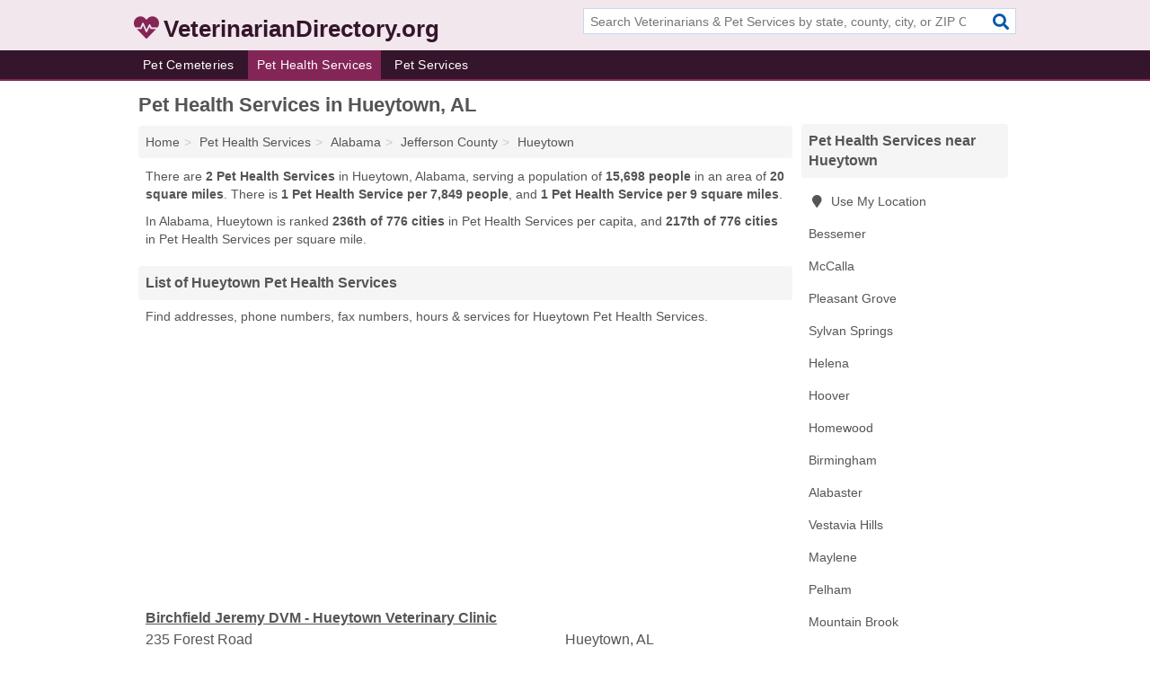

--- FILE ---
content_type: text/html; charset=utf-8
request_url: https://www.veterinariandirectory.org/pet-health-in-hueytown-al/
body_size: 3482
content:
<!DOCTYPE html>
<html lang="en">
  <head>
    <meta charset="utf-8">
    <meta http-equiv="Content-Type" content="text/html; charset=UTF-8">
    <meta name="viewport" content="width=device-width, initial-scale=1">
    <title>Hueytown Pet Health Services (Alabama Pet Health Services)</title>
    <link rel="canonical" href="https://www.veterinariandirectory.org/pet-health-in-hueytown-al/">
    <meta property="og:type" content="website">
    <meta property="og:title" content="Hueytown Pet Health Services (Alabama Pet Health Services)">
    <meta name="description" content="Looking for Pet Health Services in Hueytown, AL? Find addresses, phone numbers, fax numbers, hours & services for Hueytown Pet Health Services">
    <meta property="og:description" content="Looking for Pet Health Services in Hueytown, AL? Find addresses, phone numbers, fax numbers, hours & services for Hueytown Pet Health Services">
    <meta property="og:url" content="https://www.veterinariandirectory.org/pet-health-in-hueytown-al/">
    <link rel="preconnect" href="//pagead2.googlesyndication.com" crossorigin>
    <link rel="preconnect" href="//www.google-analytics.com" crossorigin>
    <link rel="preconnect" href="https://googleads.g.doubleclick.net" crossorigin>
    <meta name="robots" content="index,follow">
    <meta name="msvalidate.01" content="B56B00EF5C90137DC430BCD46060CC08">
    <link rel="stylesheet" href="/template/style.min.css?a841be0cbb5ed1ece1b5271540e743e9144ba1c7">
<style>.fa-logo:before { content: "\f21e"}</style>
    <script src="/template/ui.min?bc9dd65bfcc597ede4ef52a8d1a4807b08859dcd" defer></script>
    <!-- HTML5 shim and Respond.js for IE8 support of HTML5 elements and media queries -->
    <!--[if lt IE 9]>
      <script src="https://oss.maxcdn.com/html5shiv/3.7.3/html5shiv.min.js"></script>
      <script src="https://oss.maxcdn.com/respond/1.4.2/respond.min.js"></script>
    <![endif]-->
  </head>
  <body data-spy="scroll" data-target="#nav-scrollspy" data-offset="0" style="position:relative;" class="pt-place">
<nav class="navbar navbar-fixed-top hide-on-scroll">
  <div class="container columns-2 sections-9">
    <div class="row">
      <div class="n-toggle collapsed weescreen" data-toggle="collapse" data-target="#navbar, #navbar-search" aria-expanded="false" aria-controls="navbar">
        <i class="fa fa-bars fa-2x"></i>
      </div>
            <div class="navbar-logo logo-text">
        <a href="/" title="VeterinarianDirectory.org"><i class="fa fa-logo fa-2x"></i><span>VeterinarianDirectory.org</span></a>
              <br class="sr-only">
      </div>
      <div class="col-sm-6 collapse n-search" id="navbar-search">
       <form action="/search/" method="get">
        <div class="input-container">
         <input name="q" placeholder="Search Veterinarians & Pet Services by state, county, city, or ZIP Code" type="text">
         <button type="submit" class="fa fa-search"></button>
        </div>
       </form>
      </div>
    </div>
  </div>
  <div class="navbar-menu collapse navbar-collapse" id="navbar">
    <div class="container columns-2 sections-9">
      <div class="row">
               <ul class="nav navbar-nav">
          <li class=""><a class="" href="/pet-cemeteries/" title="Pet Cemeteries Near Me">Pet Cemeteries</a></li>
<li class="active"><a class="" href="/pet-health/" title="Pet Health Services Near Me">Pet Health Services</a></li>
<li class=""><a class="" href="/pet-services/" title="Pet Services Near Me">Pet Services</a></li>
        </ul>
             </div>
    </div>
  </div>
</nav>
<div class="container columns columns-2 sections-9">
  <div class="row">
    <div class="col-md-7">
      <h1>Pet Health Services in Hueytown, AL</h1>
<ol class="box-breadcrumbs breadcrumb" itemscope itemtype="https://schema.org/BreadcrumbList">
<li><a href="/" title="VeterinarianDirectory.org">Home</a></li><li itemprop="itemListElement" itemscope itemtype="https://schema.org/ListItem"><a href="/pet-health/" itemprop="item" title="Pet Health Services Near Me"><span itemprop="name">Pet Health Services</span></a><meta itemprop="position" content="1"/></li><li itemprop="itemListElement" itemscope itemtype="https://schema.org/ListItem"><a href="/pet-health-in-alabama/" itemprop="item" title="Pet Health Services in Alabama"><span itemprop="name">Alabama</span></a><meta itemprop="position" content="2"/></li><li itemprop="itemListElement" itemscope itemtype="https://schema.org/ListItem"><a href="/pet-health-in-jefferson-county-al/" itemprop="item" title="Pet Health Services in Jefferson County, AL"><span itemprop="name">Jefferson County</span></a><meta itemprop="position" content="3"/></li><li itemprop="itemListElement" itemscope itemtype="https://schema.org/ListItem"><a href="/pet-health-in-hueytown-al/" itemprop="item" title="Pet Health Services in Hueytown, AL"><span itemprop="name">Hueytown</span></a><meta itemprop="position" content="4"/></li>
</ol>      <p class="pad">There are <strong>2 Pet Health Services</strong> in Hueytown, Alabama, serving a population of <strong>15,698 people</strong> in an area of <strong>20 square miles</strong>. There is <strong>1 Pet Health Service per 7,849 people</strong>, and <strong>1 Pet Health Service per 9 square miles</strong>.</p>
<p class="pad">In Alabama, Hueytown is ranked <strong>236th of 776 cities</strong> in Pet Health Services per capita, and <strong>217th of 776 cities</strong> in Pet Health Services per square mile.</p>
            <h2 class="h2 list-group-heading">List of Hueytown Pet Health Services</h2>
<p class="pad">Find addresses, phone numbers, fax numbers, hours & services for Hueytown Pet Health Services.</p>
      <div class="advert advert-display xs s m">
        <ins class="adsbygoogle" data-ad-client="ca-pub-1696457046113804" data-ad-slot="9868517550" data-ad-format="auto" data-full-width-responsive="true"></ins>
      </div>
            <div class="listings">
<p class="condensed-listing">
 <span class="title">
   <a href="/birchfield-jeremy-dvm-hueytown-veterinary-clinic-in-hueytown-al-35023-8d7/" title="Birchfield Jeremy DVM - Hueytown Veterinary Clinic in Hueytown, Alabama" class="name">Birchfield Jeremy DVM - Hueytown Veterinary Clinic</a>
  </span>
 <span class="subsidiary">
  <span class="city-state">
   235 Forest Road  </span>
  <span class="zipcode">
    <span>Hueytown</span>, 
    <span>AL</span>
  </span>
 </span>
 <span class="subsidiary servicelist">Veterinarian</span>
</p>

<p class="condensed-listing">
 <span class="title">
   <a href="/hueytown-vet-clinic-p-a-in-hueytown-al-35023-806/" title="Hueytown Vet Clinic P An in Hueytown, Alabama" class="name">Hueytown Vet Clinic P A</a>
  </span>
 <span class="subsidiary">
  <span class="city-state">
   235 Forest Road  </span>
  <span class="zipcode">
    <span>Hueytown</span>, 
    <span>AL</span>
  </span>
 </span>
 <span class="subsidiary servicelist">Veterinarian</span>
</p>

</div><div class="pagings"></div>
      
<script>
var paging = document.paging = {"page":1,"pages":1,"pagesize":100,"pagestart":1,"pageend":2,"offset":0,"total":2,"display":[1]};
</script>
            
              
            
            
            
    </div>
    <div class="col-md-2">
                        

      <div class="list-group geo-major temp-geo-condensed">
  <h2 class="h3 list-group-heading">
  Pet Health Services near Hueytown  </h2>
  <ul class="list-group-items">
  
      <li><a href="#" title="Pet Health Services Near Me" class="list-group-item geo-local">
    <span class="fa fa-visible fa-map-marker"></span>
    Use My Location
    </a></li>
    
    <li><a href="/pet-health-in-bessemer-al/" title="Pet Health Services in Bessemer, AL" class="list-group-item ">
     Bessemer    </a></li>
    <li><a href="/pet-health-in-mccalla-al/" title="Pet Health Services in McCalla, AL" class="list-group-item ">
     McCalla    </a></li>
    <li><a href="/pet-health-in-pleasant-grove-al/" title="Pet Health Services in Pleasant Grove, AL" class="list-group-item ">
     Pleasant Grove    </a></li>
    <li><a href="/j-f-julian-hardware-in-sylvan-springs-al-35118-f07/" title="J F Julian Hardware in Sylvan Springs, Alabama" class="list-group-item ">
     Sylvan Springs    </a></li>
    <li><a href="/pet-health-in-helena-al/" title="Pet Health Services in Helena, AL" class="list-group-item ">
     Helena    </a></li>
    <li><a href="/pet-health-in-hoover-al/" title="Pet Health Services in Hoover, AL" class="list-group-item ">
     Hoover    </a></li>
    <li><a href="/pet-health-in-homewood-al/" title="Pet Health Services in Homewood, AL" class="list-group-item ">
     Homewood    </a></li>
    <li><a href="/pet-health-in-birmingham-al/" title="Pet Health Services in Birmingham, AL" class="list-group-item ">
     Birmingham    </a></li>
    <li><a href="/pet-health-in-alabaster-al/" title="Pet Health Services in Alabaster, AL" class="list-group-item ">
     Alabaster    </a></li>
    <li><a href="/pet-health-in-vestavia-hills-al/" title="Pet Health Services in Vestavia Hills, AL" class="list-group-item ">
     Vestavia Hills    </a></li>
    <li><a href="/at-home-pet-care-in-maylene-al-35114-f7a/" title="At Home Pet Care in Maylene, Alabama" class="list-group-item ">
     Maylene    </a></li>
    <li><a href="/pet-health-in-pelham-al/" title="Pet Health Services in Pelham, AL" class="list-group-item ">
     Pelham    </a></li>
    <li><a href="/pet-health-in-mountain-brook-al/" title="Pet Health Services in Mountain Brook, AL" class="list-group-item ">
     Mountain Brook    </a></li>
    <li><a href="/graysville-animal-clinic-in-graysville-al-35073-cb4/" title="Graysville Animal Clinic in Graysville, Alabama" class="list-group-item ">
     Graysville    </a></li>
    <li><a href="/pet-health-in-mount-olive-al/" title="Pet Health Services in Mount Olive, AL" class="list-group-item ">
     Mount Olive    </a></li>
    <li><a href="/pet-health-in-montevallo-al/" title="Pet Health Services in Montevallo, AL" class="list-group-item ">
     Montevallo    </a></li>
    <li><a href="/pet-health-in-gardendale-al/" title="Pet Health Services in Gardendale, AL" class="list-group-item ">
     Gardendale    </a></li>
    <li><a href="/pet-health-in-irondale-al/" title="Pet Health Services in Irondale, AL" class="list-group-item ">
     Irondale    </a></li>
  
  </ul>
</div>
                      <div class="list-group">
    <h2 class="h3 list-group-heading">
      Hueytown Veterinarians & Pet Services    </h2>
    <ul class="list-group-items">
                <li><a href="/pet-health-in-hueytown-al/" title="Pet Health Services in Hueytown, AL" class="list-group-item  active">
        <span class="fa "></span>
        Pet Health Services      </a></li>
                <li><a href="/priority-pet-service-of-alabama-in-hueytown-al-35023-11a/" title="Priority Pet Service Of Alabama in Hueytown, Alabama" class="list-group-item  ">
        <span class="fa "></span>
        Pet Services      </a></li>
        </ul>
  </div>
            <div class="advert advert-display xs s">
        <ins class="adsbygoogle" data-ad-client="ca-pub-1696457046113804" data-ad-slot="9868517550" data-ad-format="auto" data-full-width-responsive="true"></ins>
      </div>
      
    </div>
  </div>
</div>
<footer class="footer">
 <div class="container columns-2 sections-9">
  <div class="row">
   <div class="col-sm-8 copyright">
    <p>
          <a href="/about-us/">About Us</a><br class="sr-only">     <a href="/contact-us/">Contact Us</a><br class="sr-only">
          <a href="/privacy-policy/">Privacy Policy</a><br class="sr-only">
     <a href="/terms-and-conditions/">Terms and Conditions</a><br class="sr-only">
    </p>
    <p>
     Third party advertisements support hosting, listing verification, updates, and site maintenance. Information found on VeterinarianDirectory.org is strictly for informational purposes and does not construe advice or recommendation.     <br>&copy;&nbsp;2026 VeterinarianDirectory.org. All Rights Reserved.
    </p>
   </div>
   <div class="col-sm-4 logo">
          <a href="/" title="VeterinarianDirectory.org"><i class="fa fa-logo fa-2x"></i><span>VeterinarianDirectory.org</span></a>
       </div>
  </div>
 </div>
</footer>

<script>
if(ads = document.getElementsByClassName('adsbygoogle').length) {
  adsbygoogle = window.adsbygoogle || [];
  for(var i=0; i<ads; i++) adsbygoogle.push({});
}
</script>
<script data-ad-client="ca-pub-1696457046113804" async src="https://pagead2.googlesyndication.com/pagead/js/adsbygoogle.js"></script>
<script async src="https://www.googletagmanager.com/gtag/js?id=G-J9S9P09T21"></script>
<script>
  window.dataLayer = window.dataLayer || [];
  function gtag(){dataLayer.push(arguments);}
  gtag('js', new Date());
  gtag('config', 'UA-122024174-71', {"dimension1":"place-listing_type","dimension2":"Listings","dimension3":"Pet Health Service"});
  gtag('config', 'G-J9S9P09T21', {"dimension1":"place-listing_type","dimension2":"Listings","dimension3":"Pet Health Service"});
</script>

</body>
</html>

--- FILE ---
content_type: text/html; charset=utf-8
request_url: https://www.google.com/recaptcha/api2/aframe
body_size: 268
content:
<!DOCTYPE HTML><html><head><meta http-equiv="content-type" content="text/html; charset=UTF-8"></head><body><script nonce="rZX4zvHyg-ojw-j8YLgTQg">/** Anti-fraud and anti-abuse applications only. See google.com/recaptcha */ try{var clients={'sodar':'https://pagead2.googlesyndication.com/pagead/sodar?'};window.addEventListener("message",function(a){try{if(a.source===window.parent){var b=JSON.parse(a.data);var c=clients[b['id']];if(c){var d=document.createElement('img');d.src=c+b['params']+'&rc='+(localStorage.getItem("rc::a")?sessionStorage.getItem("rc::b"):"");window.document.body.appendChild(d);sessionStorage.setItem("rc::e",parseInt(sessionStorage.getItem("rc::e")||0)+1);localStorage.setItem("rc::h",'1768787086902');}}}catch(b){}});window.parent.postMessage("_grecaptcha_ready", "*");}catch(b){}</script></body></html>